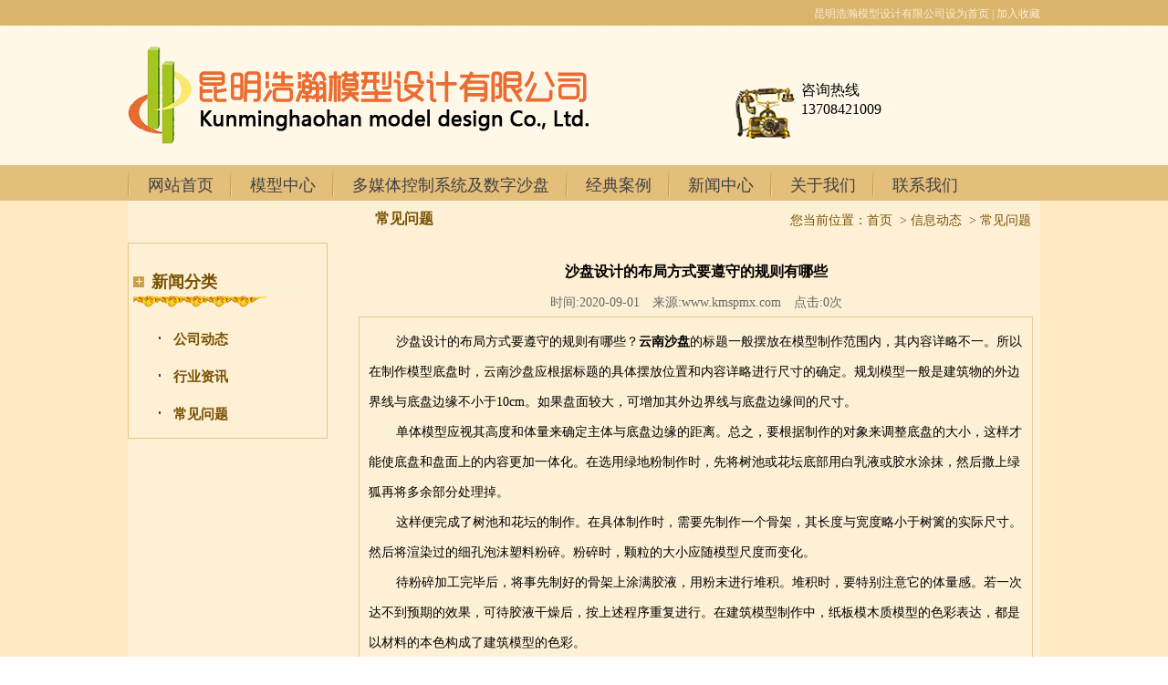

--- FILE ---
content_type: text/html; charset=utf-8
request_url: http://www.kmspmx.com/content/1078.html
body_size: 5596
content:

<!doctype html>
<html>
<head>
    <meta http-equiv="Content-Type" content="text/html; charset=utf-8" />
<title>沙盘设计的布局方式要遵守的规则有哪些_昆明浩瀚模型设计有限公司</title>
<meta name="Keywords" content="云南沙盘,云南沙盘设计商哪家好" />
<meta name="Description" content="沙盘设计的布局方式要遵守的规则有哪些？云南沙盘的标题一般摆放在模型制作范围内，其内容详略不一。所以在制作模型底盘时，云南沙盘​应根据标题的具体摆放位置和内容详略进行尺寸的确定。规划模型一般是建筑物的外边界线与底盘边缘不小于10cm。如果盘面较大，可增加其外边界线与底盘边缘间的尺寸。" />
<meta name="author" content="深圳市东方富海科技有限公司 fuhai360.com" />
<link href="//static2.fuhai360.com/global/common.css" rel="stylesheet" type="text/css" />

    
<link href="//static2.fuhai360.com/n151110/style.css?ver=1" rel="stylesheet" type="text/css" />
<link href="//static2.fuhai360.com/n151110/style1.css" rel="stylesheet" type="text/css" />
<script type="text/javascript" src="//static2.fuhai360.com/global/js/jquery.min.js"></script>
<script src="http://s2.fuhai360.com/n180712/js/jquery.SuperSlide.2.1.1.js" type="text/javascript"></script>
<style type="text/css">.menus li a{font-size:18px;color:#404040;}.head3al ul li a{font-size:18px;color:#404040;text-align:center;display:block;padding-left:0;}.head3ar1{color:#404040;}.head3ar2 dd a{font-size:18px;color:#404040;}.head4br dt{font-size:18px;color:#404040;}.head9c1b dd p{font-size:16px;color:#404040;overflow:hidden;height:230px;}.head9c1a{font-size:24px;color:#404040;}.head9c2a{font-size:22px;color:#404040;}.head10al1{font-size:18px;color:#404040;}.head10ar1{font-size:18px;color:#404040;}.head3al ul li a{overflow:hidden;height:49px;line-height:28px;}.head10ac1{font-size:18px;color:#404040;}.head10al2 dd li{font-size:16px;color:#404040;}.head10ar2b li a{font-size:16px;color:#404040;}.head10ac2 dt{font-size:16px;color:#404040;}.head10ac2 dd{font-size:16px;color:#404040;}.rollBox1 .Cont .pic P{font-size:16px;}li.box p{font-size:15px;width:124px;overflow:hidden;height:23px;line-height:23px;}.show_lift li a{font-size:16px;}#neiy1 span{font-size:14px;}#neiy1 b{font-size:16px;}.prosh1{font-size:16px;}.prosh2 p{font-size:14px;}.head3ar2_ny a{font-size:14px;}span.rel_item_time{font-size:13px;}.show_lift h2{font-size:18px;}#news li a{font-size:15px;}.wensh01{font-size:14px;}.prosh3{font-size:15px;}.chanp a{font-size:16px;}.dede_pages{font-size:15px;}#pages li a{font-size:15px;}.ny02{line-height:33px;font-size:17px;}.head10ac2 dd{max-height:75px;overflow:hidden;}.rollBox1 .Cont .pic IMG{height:195px;}.rollBox1 .LeftBotton,.rollBox1 .RightBotton{margin-top:80px;}.head3al ul li a{text-align:left;font-size:16px;height:auto;border-bottom:1px solid #fee9c3;padding:5px;}.show_lift li a{padding:5px;font-size:16px;}.show_lift{margin:0;}.dede_pages span.more{width:auto;height:auto;background:none;}#neiy1 b{max-width:240px;overflow:hidden;white-space:nowrap;text-overflow:ellipsis;}</style>
</head>
<body>
    <!--hedaer-->
<div class="head">
    <!--头部小字-->
    <div class="head1">
        <span>
            <a onclick="this.style.behavior='url(#default#homepage)';this.setHomePage(document.location.href);" href="javascript:void(0)">设为首页</a>  | <a href="javascript:void(0);" onclick="window.external.AddFavorite(document.location.href,document.title)">加入收藏</a>
        </span><span style="white-space:normal;">昆明浩瀚模型设计有限公司</span>
    </div>
    <div class="head2">
        <!--logo-->
        <div class="head2l">
            <img src="http://img01.fuhai360.com/kmspmx/image/20160729/20160729111041_1058.png" />
        </div>
        <!--顶部热线-->
        <div class="head2r">
       <p>
	<span style="font-size:16px;">咨询热线</span>
</p>
<span></span><span></span> 
<p>
	<span style="font-size:16px;">13708421009</span> 
</p>
        </div>
        <div style="clear: both"></div>
    </div>
</div>
<!--菜单-->
<div class="menus">
    <ul><li class='first-item'><a target='' href='/'><span>网站首页</span></a></li><li ><a target='' href='/product.html'><span>模型中心</span></a></li><li ><a target='' href='/product-1039.html'><span>多媒体控制系统及数字沙盘</span></a></li><li ><a target='' href='/product-1038.html'><span>经典案例</span></a></li><li class='current '><a target='' href='/article.html'><span>新闻中心</span></a><ul><li class='first-dropdown-item'><a target='' href='article-1003.html'><span>行业动态</span></a></li><li class='last-dropdown-item'><a target='' href='article-1024.html'><span>公司动态</span></a></li></ul></li><li ><a target='' href='/about.html'><span>关于我们</span></a></li><li class='last-item'><a target='' href='/contact.html'><span>联系我们</span></a></li></ul>
</div>
<!--热门搜索-->



    <!--其他页顶部图-->
    
    <!---->
    <div class="head3">
        <div class="head3a">
            <div class="head3al_n">
                <!--新闻分类-->
                <div class="show_lift">
<h2>新闻分类</h2>
<ul  id="news">
<li><a href='/article-1024.html'>公司动态</a></li><li><a href='/article-1025.html'>行业资讯</a></li><li><a href='/article-1023.html'>常见问题</a></li>
<div style="clear:both"></div>
</ul>
 </div>
                <!--其他页左部联系方式-->
                
            </div>
            <div class="head3ar">
                <div id="neiy1">
                    <b>&nbsp;&nbsp;常见问题</b>
                    <span>您当前位置：<a href="/">首页</a> &nbsp;&gt;&nbsp;<a href="/article.html">信息动态</a>
                        &nbsp;&gt;&nbsp;常见问题
                    </span>
                </div>
                <div class="ny02">
                    <h1>沙盘设计的布局方式要遵守的规则有哪些</h1>
                    <div class="wensh01">时间:2020-09-01　来源:<a href='http://www.kmspmx.com' target='_blank'>www.kmspmx.com</a>　点击:0次</div>
                    <div class="wensh02">
                        <p style="text-indent:2em;">
	<span style="font-size:14px;line-height:2;">沙盘设计的布局方式要遵守的规则有哪些？<strong>云南沙盘</strong>的标题一般摆放在模型制作范围内，其内容详略不一。所以在制作模型底盘时，云南沙盘应根据标题的具体摆放位置和内容详略进行尺寸的确定。规划模型一般是建筑物的外边界线与底盘边缘不小于10cm。如果盘面较大，可增加其外边界线与底盘边缘间的尺寸。</span>
</p>
<p style="text-indent:2em;">
	<span style="font-size:14px;line-height:2;">单体模型应视其高度和体量来确定主体与底盘边缘的距离。总之，要根据制作的对象来调整底盘的大小，这样才能使底盘和盘面上的内容更加一体化。在选用绿地粉制作时，先将树池或花坛底部用白乳液或胶水涂抹，然后撒上绿狐再将多余部分处理掉。</span>
</p>
<p style="text-indent:2em;">
	<span style="font-size:14px;line-height:2;">这样便完成了树池和花坛的制作。在具体制作时，需要先制作一个骨架，其长度与宽度略小于树篱的实际尺寸。然后将渲染过的细孔泡沫塑料粉碎。粉碎时，颗粒的大小应随模型尺度而变化。</span>
</p>
<p style="text-indent:2em;">
	<span style="font-size:14px;line-height:2;">待粉碎加工完毕后，将事先制好的骨架上涂满胶液，用粉末进行堆积。堆积时，要特别注意它的体量感。若一次达不到预期的效果，可待胶液干燥后，按上述程序重复进行。在建筑模型制作中，纸板模木质模型的色彩表达，都是以材料的本色构成了建筑模型的色彩。</span>
</p>
<p style="text-indent:2em;">
	<span style="font-size:14px;line-height:2;"><img src="http://img01.fuhai360.com/kmspmx/201711/201711241839576514.png" width="571" height="427" title="沙盘设计商哪家好" alt="沙盘设计商哪家好" /><br />
</span>
</p>
<p style="text-indent:2em;">
	<span style="font-size:14px;line-height:2;">云南沙盘设计商哪家好在色彩表达时，<a href="/product.html" target="_blank">昆明地产户型模型制作厂家</a>利用制作材料特有的肌理、质感、色彩，运用抽象色彩表达方式，把形式美的原则融入模型制作中，营造了一种特殊的色彩感觉与美感，尤其是木质古建筑模型（如下图）制作，对于材料本色的利用更为典型。</span>
</p>
                    </div>
                    <div class="prosh3">
                        上一篇： <a href="/content/1079.html"
                            title="消费者选择沙盘制作公司更为关注哪几点">消费者选择沙盘制作公司更为关注哪几点</a><br>
                        下一篇：<a href="/content/1077.html"
                            title="到您一步步了解沙盘模型制作工序吧">到您一步步了解沙盘模型制作工序吧</a><br>
                    </div>
                    
                    <div class="prosh1">相关产品</div>
                    <div class="head3ar2_ny">
                        
                        <dl>
                            <dt><a href="/item/219.html">
                                <img src="http://img01.fuhai360.com/kmspmx/201901/201901081904523117.jpg" title="中交都香1标段沙盘互通" alt="中交都香1标段沙盘互通" border="0"></a></dt>
                            <dd><a href="/item/219.html">中交都香1标段沙盘互通</a></dd>
                        </dl>
                        
                        <dl>
                            <dt><a href="/item/221.html">
                                <img src="http://img01.fuhai360.com/kmspmx/201901/201901081908143429.jpg" title="中交都香高速9标段地形沙盘" alt="中交都香高速9标段地形沙盘" border="0"></a></dt>
                            <dd><a href="/item/221.html">中交都香高速9标段地形沙盘</a></dd>
                        </dl>
                        
                        <dl>
                            <dt><a href="/item/223.html">
                                <img src="http://img01.fuhai360.com/kmspmx/201903/201903251726494492.jpg" title="高速公路沙盘制作" alt="高速公路沙盘制作" border="0"></a></dt>
                            <dd><a href="/item/223.html">高速公路沙盘制作</a></dd>
                        </dl>
                        
                        <dl>
                            <dt><a href="/item/226.html">
                                <img src="http://img01.fuhai360.com/kmspmx/201903/201903251735158867.jpg" title="桥梁沙盘模型制作" alt="桥梁沙盘模型制作" border="0"></a></dt>
                            <dd><a href="/item/226.html">桥梁沙盘模型制作</a></dd>
                        </dl>
                        
                        <dl>
                            <dt><a href="/item/229.html">
                                <img src="http://img01.fuhai360.com/kmspmx/201903/201903251740262617.jpg" title="沙盘公司" alt="沙盘公司" border="0"></a></dt>
                            <dd><a href="/item/229.html">沙盘公司</a></dd>
                        </dl>
                        
                        <div style="clear: both"></div>
                        <div class="prosh1">相关新闻</div>
                        <ul class="rel_news">
                            
                            <li><a href="/content/1075.html">盘点一下口碑好的云南沙盘模型公司是哪家</a><span class="rel_item_time">2020年08月29日</span></li>
                            
                            <li><a href="/content/722.html">是云南沙盘模型公司让我们知道信任的含义</a><span class="rel_item_time">2019年07月22日</span></li>
                            
                            <li><a href="/content/700.html">认准云南沙盘模型公司是你不会后悔的决定</a><span class="rel_item_time">2019年06月21日</span></li>
                            
                            <li><a href="/content/622.html">云南沙盘模型公司如何经营的出色</a><span class="rel_item_time">2018年11月07日</span></li>
                            
                            <li><a href="/content/614.html">云南沙盘模型要学习的制作手法</a><span class="rel_item_time">2018年10月26日</span></li>
                            
                            <div style="clear: both"></div>
                        </ul>
                        
                    </div>
                    
                </div>
            </div>
            <div style="clear: both"></div>
        </div>
        <div style="height: 14px"></div>
    </div>
    <!--内容-->
    <!--footer-->
<div id="foot">
    <div id="foots">
        <p>	<span style="line-height:normal;background-color:#ffffff;font-family:Consolas, 'Lucida Console', monospace;white-space:normal;color:#222222;"></span></p><div style="white-space:normal;">	<p align="center">		<span style="font-size:13px;"></span><span style="color:#000000;font-size:14px;">&nbsp;</span> 	</p>	<p align="center">		<span style="font-size:13px;"><a href="/" target="_blank"><span style="color:#000000;font-size:14px;">网站首页</span></a><span style="color:#000000;font-size:14px;">&nbsp;|&nbsp;</span><a href="/product.html" target="_blank"><span style="color:#000000;font-size:14px;">产品展示</span></a><span style="color:#000000;font-size:14px;">&nbsp;| </span><a href="/product-1039.html" target="_blank"><span style="color:#000000;font-size:14px;">多媒体控制系统及数字沙盘</span></a><span style="color:#ffffff;"></span><span style="color:#000000;font-size:14px;">&nbsp;| </span><a href="/product-1038.html" target="_blank"><span style="color:#000000;font-size:14px;">经典案例</span></a><span style="color:#000000;font-size:14px;"> |&nbsp;</span><a href="/article.html" target="_blank"><span style="color:#000000;font-size:14px;">新闻动态</span></a><span style="color:#000000;font-size:14px;">&nbsp;|&nbsp;</span><a href="/about.html" target="_blank"><span style="color:#000000;font-size:14px;">关于我们</span></a><span style="color:#000000;font-size:14px;">&nbsp;|&nbsp;</span><a href="/contact.html" target="_blank"><span style="color:#000000;font-size:14px;">联系我们</span></a><span style="color:#000000;font-size:14px;">&nbsp;&nbsp;&nbsp;</span></span> 	</p></div><p align="center">	<span style="color:#000000;font-size:14px;">Copyright &copy;&nbsp;&nbsp;</span><a href="/" target="_blank"><span style="color:#000000;font-size:14px;">www.kmspmx.com</span></a><span style="color:#000000;font-size:14px;">&nbsp;</span><a href="/" target="_blank"><span style="color:#000000;font-size:14px;">昆明浩瀚模型设计有限公司</span></a><span style="color:#000000;font-size:14px;"> 专业制作各类模型沙盘&nbsp; &nbsp; 备案号：<a href="http://beian.miit.gov.cn" target="_blank">滇ICP备2023004842号-1</a></span></p><p align="center">	<span style="color:#000000;font-size:14px;">热门搜索：</span><a href="/" target="_blank"><span style="color:#000000;font-size:14px;">云南沙盘</span></a><span style="color:#000000;font-size:14px;">,</span><a href="/" target="_blank"><span style="color:#000000;font-size:14px;">昆明沙盘</span></a><span style="color:#000000;font-size:14px;">,</span><a href="/" target="_blank"><span style="color:#000000;font-size:14px;">昆明沙盘模型</span></a><span style="color:#000000;font-size:14px;">,</span><a href="/product.html" target="_blank"><span style="color:#000000;font-size:14px;">昆明园林模型制作</span></a><span style="color:#000000;font-size:14px;">,</span><a href="/product.html" target="_blank"><span style="color:#000000;font-size:14px;">云南模型制作公司哪家好</span></a><span style="color:#000000;font-size:14px;">,</span><a href="/product.html" target="_blank"><span style="color:#000000;font-size:14px;">昆明沙盘公司哪家好</span></a><span style="color:#000000;font-size:14px;">,</span><span style="display:none;"></span><a href="/article.html" target="_blank"><span style="color:#000000;font-size:14px;">昆明地产售楼模型价格</span></a><span style="color:#000000;font-size:14px;">,</span><span style="display:none;"></span><span style="color:#000000;font-size:14px;"><span style="color:#000000;"><a href="/article.html" target="_blank"><span style="color:#000000;">昆明机械模型制作厂家</span></a></span></span></p><p align="center">	<span style="color:#333333;">&nbsp;</span></p>
        <div class="clear"></div>
    </div>
</div>
<script type="text/javascript" src="//static2.fuhai360.com/n151110/js/banner.js"></script>
<script type="text/javascript">document.write(unescape('%3Cscript src="http://webim.fuhai360.com/ocs.html?sid=25132" type="text/javascript"%3E%3C/script%3E'));</script>
<!--添加收藏-->
<script type="text/javascript" language="javascript">
    function addfavor() {
        var aUrls = document.URL.split("/");
        var url = "http://" + aUrls[2] + "/";
        var title = document.title;
        if (confirm("网站名称：" + title + "\n网址：" + url + "\n确定添加收藏?")) {
            var ua = navigator.userAgent.toLowerCase();
            if (ua.indexOf("msie 8") > -1) {
                external.AddToFavoritesBar(url, title, 'butao');  //IE8
            } else {
                try {
                    window.external.addFavorite(url, title);
                } catch (e) {
                    try {
                        window.sidebar.addPanel(title, url, "");  //firefox
                    } catch (e) {
                        alert("加入收藏失败，请使用Ctrl+D进行添加");
                    }
                }
            }
        }
        return false;
    }
</script>
<script src="//static2.fuhai360.com/global/js/jquery.sliders.js" type="text/javascript"></script>
<script src="//static2.fuhai360.com/global/js/public.js" type="text/javascript"></script>
<script type="text/javascript">
    $("#slides").slides({
        preload: true,
        play: 3000,
        pause: 2500,
        preloadImage: '//static2.fuhai360.com/global/images/loading.gif',
        effect: 'fade',
        crossfade: true,
        slideSpeed: 350,
        fadeSpeed: 500,
        hoverPause: true,
        paginationClass: 'picnumeric'
    });

    $("#tree_spread").spread();

    var firstsrc = $("ul#thumbs li").eq(0).find("img").attr("src");
    $("#inner img").attr("src", firstsrc);
    $("ul#thumbs li").mouseover(function () {
        var src = $(this).find("img").attr("src");
        $("#inner img").attr("src", src);
    })

</script>
<script src="//static2.fuhai360.com/global/js/imgscroll.js" type="text/javascript"></script>
<script type="text/javascript">
    $("#ISL_Cont_1").imgscroll({
        speed: 20,
        amount: 0,
        width: 1,
        dir: "left"
    });
    $("#ISL_Cont_1 ul:first li").css({ position: "relative", overflow: "hidden", float: "left" });
</script>
<script src="//static2.fuhai360.com/global/js/jcarousellite.js" type="text/javascript"></script>
<script type="text/javascript">
    $("#ISL_Cont_2").jCarouselLite({
        auto: 3000,
        visible: 1,
        circular: true,
        onMouse: true
    });

    $("#ISL_Cont1").jCarouselLite({
        auto: 3000,
        visible: 4,
        circular: true,
        onMouse: true
    });
</script>

<script type="text/javascript">
(function(){
    var bp = document.createElement('script');
    var curProtocol = window.location.protocol.split(':')[0];
    if (curProtocol === 'https') {
        bp.src = 'https://zz.bdstatic.com/linksubmit/push.js';
    }
    else {
        bp.src = 'http://push.zhanzhang.baidu.com/push.js';
    }
    var s = document.getElementsByTagName("script")[0];
    s.parentNode.insertBefore(bp, s);
})();
</script>
</body>
</html>


--- FILE ---
content_type: text/css
request_url: http://static2.fuhai360.com/n151110/style.css?ver=1
body_size: 7011
content:
body {
    font: 12px "微软雅黑";
    margin: 0px;
    line-height: 20px;
    background: url(images/1.jpg) repeat-x;
    height: 220px;
    color: #fceed2;
}



a {
    text-decoration: none;
    color: #fef0d5;
}



    a:hover {
        text-decoration: underline;
        color: #ff0800;
    }



img {
    border: 0px;
}



.clear {
    clear: both;
}



ul {
    margin: 0px;
    padding: 0px;
}



li {
    list-style: none;
}



dl, dd, dt {
    margin: 0px;
    padding: 0px;
}



.head {
    width: 1000px;
    height: 180px;
    margin: 0px auto;
}



.head1 {
    height: 30px;
    line-height: 30px;
    overflow: hidden;
}



    .head1 span {
        float: right;
        text-align: right;
    }



.head2 {
}



.head2l {
    float: left;
    width: 525px;
    overflow: hidden;
    margin-top: 21px;
}



.head2r {
    float: right;
    height: 90px;
    width: 262px;
    overflow: hidden;
    margin-top: 21px;
    background: url(images/3.png) left center no-repeat;
    padding: 38px 0 0 73px;
    color: #000;
}


.head3 {
    width: 100%;
    background-color: #fee9c3;
}



.head3a {
    width: 1000px;
    margin: 0px auto;
    overflow: hidden;
    background-color: #FEF0D5;
    margin-bottom: 30px;
}



.head3al {
    float: left;
    width: 180px;
    overflow: hidden;
    background: #FEF0D5;
    border: 5px solid #fee9c3;
    height: 600px;
    margin-top: 50px;
    margin-left: 10px;
}



    .head3al dl {
        width: 190px;
        margin: 0px auto;
        margin: 15px 20px;
    }



    .head3al dt {
        height: 45px;
        line-height: 45px;
        color: #785102;
        font-size: 16px;
        font-weight: bold;
        text-align: left;
        padding-left: 20px;
        padding-bottom: 5px;
    }



        .head3al dt a {
            color: #785102;
            text-decoration: none;
            font-size: 14px;
        }



            .head3al dt a:hover {
                color: #785102;
                text-decoration: none;
                font-size: 14px;
            }



    .head3al dd {
    }



        .head3al dd li {
            float: left;
            display: block;
            line-height: 30px;
            width: 170px;
            float: right;
            color: #785102;
            background: url(9.jpg) no-repeat left;
            padding-left: 10px;
        }



            .head3al dd li a {
                color: #785102;
                text-decoration: none;
                font-size: 14px;
            }



                .head3al dd li a:hover {
                    color: #785102;
                    text-decoration: underline;
                }



.head3ar {
    float: right;
    width: 755px;
    overflow: hidden;
    m;
}

.head3ar11 {
    float: right;
    width: 1000px;
    overflow: hidden;
}

.head3ar1 {
    height: 46px;
    line-height: 46px;
    color: #785102;
    font-size: 18px;
    text-align: left;
    padding-bottom: 4px;
    padding-left: 0px;
}



span.more {
    float: right;
    padding-top: 15px;
    background: url(images/11.jpg) left center no-repeat;
    display: block;
    width: 51px;
    height: 32px;
}

    span.more a {
        width: 100%;
        height: 100%;
        display: block;
    }






#full-screen-slider {
    width: 100%;
    height: 463px;
    float: left;
}



#slides {
    display: block;
    width: 100%;
    height: 463px;
    list-style: none;
    padding: 0;
    margin: 0;
    overflow: hidden;
}

    #slides .slides_container, #slides .slides_container .slides_control, #slides .slides_container .slides_control a, #slides .slides_container .slides_control a img {
        width: 100% !important;
        height: 100% !important;
        display: block;
    }

#pagination {
    display: block;
    list-style: none;
    position: absolute;
    left: 80%;
    top: 440px;
    z-index: 9900;
    padding: 5px 15px 5px 0;
    margin: 0;
}



    #pagination li {
        display: block;
        list-style: none;
        width: 50px;
        height: 15px;
        float: left;
        margin-left: 15px;
        border-radius: 2px;
        background: #FFF;
    }



        #pagination li a {
            display: block;
            width: 100%;
            height: 100%;
            padding: 0;
            margin: 0;
            text-indent: -9999px;
        }



        #pagination li.current {
            background: #FFE2AA;
        }







.head3ar2 {
    overflow: hidden;
    margin-bottom: 9px;
}



    .head3ar2 dl {
        width: 215px;
        float: left;
        padding: 15px 12px;
        border: 5px solid #fee9c3;
    }



    .head3ar2 dt {
    }



        .head3ar2 dt img {
            width: 215px;
            height: 215px;
            overflow: hidden;
        }



    .head3ar2 dd {
        height: 25px;
        line-height: 25px;
        overflow: hidden;
        text-align: center;
        color: #785102;
    }



        .head3ar2 dd a {
            color: #785102;
            text-decoration: none;
        }



            .head3ar2 dd a:hover {
                color: #785102;
                text-decoration: underline;
            }







.head3ar2_ny {
    overflow: hidden;
    margin-top: -20px;
}



    .head3ar2_ny dl {
        width: 226px;
        float: left;
        padding: 15px 8px;
        margin-left: 2px;
    }



    .head3ar2_ny dt {
    }



        .head3ar2_ny dt img {
            width: 233px;
            height: 233px;
            overflow: hidden;
        }



    .head3ar2_ny dd {
        line-height: 50px;
        overflow: hidden;
        text-align: center;
        color: #785102;
    }



        .head3ar2_ny dd a {
            color: #785102;
            text-decoration: none;
        }



            .head3ar2_ny dd a:hover {
                color: #785102;
                text-decoration: underline;
            }







.head3b {
    width: 1000px;
    margin: 0px auto;
    overflow: hidden;
    background-color: #FEF0D5;
}



.head3c {
    width: 1000px;
    margin: 0px auto;
    overflow: hidden;
    height: 14px;
}











.head4 {
    width: 100%;
    overflow: hidden;
    background-color: #fbe7c3;
    height: 497px;
    border-top: 1px solid #CFA958;
}







.head5 {
    width: 100%;
    overflow: hidden;
    background-color: #fef0d5;
    margin-top: 25px;
    margin-bottom: 30px;
}



.head5a {
    width: 1000px;
    margin: 0px auto;
    overflow: hidden;
    padding-top: 10px;
    padding-bottom: 10px;
}



.head5b {
    width: 1000px;
    margin: 0px auto;
    overflow: hidden;
}



.head5bl {
    float: left;
    width: 207px;
    overflow: hidden;
    background-color: #FEF0D5;
    border: 1px solid #CEA553;
    height: 505px;
}



.head5br {
    float: right;
    width: 755px;
}



.head5blt {
    width: 172px;
    margin: 0px auto;
}



.head5blb {
    width: 173px;
    margin: 0px auto;
    overflow: hidden;
}



    .head5blb li {
        float: left;
        display: block;
        line-height: 35px;
        background: url(22.jpg) no-repeat;
        color: #664500;
        width: 173px;
        text-align: center;
        margin: 2px 0px;
    }



        .head5blb li a {
            color: #664500;
            text-decoration: none;
        }



            .head5blb li a:hover {
                color: #664500;
                text-decoration: underline;
            }



.head5c {
    width: 1000px;
    margin: 0px auto;
    overflow: hidden;
    margin-top: 10px;
    margin-bottom: 10px;
}







.head6 {
    width: 100%;
    overflow: hidden;
    background: url(24.jpg) repeat-x;
    height: 507px;
}



.head6a {
    width: 1000px;
    margin: 0px auto;
    overflow: hidden;
}



.head6a1 {
}



.head6a2 {
    overflow: hidden;
}



    .head6a2 dl {
        float: left;
        width: 328px;
        background: url(shu.jpg) no-repeat right;
        margin: 0px 5px 0px 0px;
    }



    .head6a2 dt {
        width: 308px;
        background: #fff;
        padding: 6px;
    }



        .head6a2 dt img {
            width: 307px;
            height: 212px;
        }



    .head6a2 dd {
        color: #494848;
        padding: 10px 10px;
    }



        .head6a2 dd p {
            font-size: 14px;
            font-weight: bold;
            color: #4A4947;
        }



            .head6a2 dd p a {
                font-size: 14px;
                font-weight: bold;
                line-height: 40px;
                text-decoration: none;
                color: #4A4947;
            }



                .head6a2 dd p a:hover {
                    font-size: 14px;
                    font-weight: bold;
                    text-decoration: underline;
                    color: #4A4947;
                }



        .head6a2 dd span {
            color: #ff0000;
            text-align: right;
        }



            .head6a2 dd span a {
                text-decoration: none;
                color: #ff0000;
            }



                .head6a2 dd span a:hover {
                    text-decoration: underline;
                    color: #ff0000;
                }



.head7 {
    width: 100%;
    overflow: hidden;
    background-color: #fbe7c3;
}



.head7a {
    width: 1000px;
    margin: 0px auto;
    overflow: hidden;
    background: #FEF0D5;
    text-align: center;
    margin-top: 25px;
}



.head7b {
    width: 1000px;
    margin: 0px auto;
    overflow: hidden;
    background: #FEF0D5;
}

    .head7b b {
        color: #F00;
    }



.head7b1 {
    width: 981px;
    margin: 0px auto;
    overflow: hidden;
    background: url(35.jpg) no-repeat;
    height: 269px;
    margin-top: 30px;
}



.head7b1a {
    position: absolute;
    margin-top: 50px;
    margin-left: 573px;
    width: 400px;
    overflow: hidden;
    color: #4c4c4c;
    line-height: 30px;
    font-size: 14px;
}







.head7b2 {
    width: 981px;
    margin: 0px auto;
    overflow: hidden;
    background: url(36.jpg) no-repeat;
    height: 301px;
}



.head7b2a {
    position: absolute;
    margin-top: 50px;
    margin-left: 86px;
    margin-top: 90px;
    width: 400px;
    overflow: hidden;
    color: #4c4c4c;
    line-height: 30px;
    font-size: 14px;
}







.head7b3 {
    width: 981px;
    margin: 0px auto;
    overflow: hidden;
    background: url(37.jpg) no-repeat;
    height: 419px;
}



.head7b3a {
    position: relative;
    margin-left: 550px;
    margin-top: 70px;
    color: #4c4c4c;
    line-height: 30px;
    width: 400px;
    font-size: 14px;
}



.head7b3b {
    position: absolute;
    margin-top: 50px;
    margin-left: 554px;
    margin-top: 90px;
    width: 400px;
    overflow: hidden;
    color: #4c4c4c;
    line-height: 30px;
    font-size: 14px;
}







.head7b4 {
    width: 981px;
    margin: 0px auto;
    overflow: hidden;
    background: url(38.jpg) no-repeat;
    height: 361px;
}



.head7b4a {
    position: absolute;
    margin-top: 50px;
    margin-left: 95px;
    margin-top: 65px;
    width: 400px;
    overflow: hidden;
    color: #4c4c4c;
    line-height: 30px;
    font-size: 14px;
}



.head8 {
    width: 100%;
    background: url(images/39.jpg) repeat-x;
    height: 225px;
    overflow: hidden;
}



.head8a {
    width: 1000px;
    margin: 0px auto;
    overflow: hidden;
}



.head9 {
    width: 100%;
    background-color: #fef0d5;
    overflow: hidden;
}



.head9a {
    width: 1000px;
    margin: 0px auto;
    overflow: hidden;
    background-color: #FEF0D5;
    margin-top: 10px;
}



.head9b {
    width: 1000px;
    margin: 0px auto;
    overflow: hidden;
    margin-top: 10px;
    margin-bottom: 10px;
}



.head9c {
    width: 1000px;
    margin: 0px auto;
    overflow: hidden;
    background-color: #FEF0D5;
}



.head9a1 {
    background: url(images/43.jpg)left bottom no-repeat;
    height: 48px;
    line-height: 48px;
    text-align: left;
    padding-top: 12px;
    padding-right: 10px;
    width: 957px;
    color: #000;
    font-size: 20px;
    font-weight: bold;
    margin: 0px auto;
}



.head9a2 {
    overflow: hidden;
    margin-bottom: 20px;
}



    .head9a2 dl {
        width: 460px;
        float: left;
        margin: 10px 15px;
    }



    .head9a2 dt {
        width: 230px;
        float: left;
    }



        .head9a2 dt img {
            width: 198px;
            height: 152px;
            padding: 3px;
            border: 1px solid #DAB571;
        }



    .head9a2 dd {
        width: 220px;
        float: right;
        font-size: 14px;
        color: #484646;
        text-align: left;
        font-weight: bold;
    }



        .head9a2 dd a {
            color: #484646;
        }



            .head9a2 dd a:hover {
                color: #484646;
                text-decoration: underline;
            }



        .head9a2 dd span {
            float: right;
            color: #ff0000;
            font-weight: normal;
            font-size: 12px;
        }



            .head9a2 dd span a {
                color: #ff0000;
                text-decoration: none;
            }



                .head9a2 dd span a:hover {
                    color: #ff0000;
                    text-decoration: underline;
                }



        .head9a2 dd p {
            color: #484646;
            text-align: left;
            font-size: 12px;
            font-weight: normal;
            padding-top: 10px;
            line-height: 25px;
        }



p {
    margin: 0px;
    padding: 0px;
}

.head9c1 {
    float: left;
    width: 709px;
    overflow: hidden;
    margin-left: 15px;
    margin-top: 10px;
}



.head9c1a {
    width: 709px;
    background: url(images/45.jpg) no-repeat left 25px;
    height: 40px;
    line-height: 40px;
    text-align: left;
    color: #CB9F48;
    font-weight: bold;
    font-size: 20px;
    padding-top: 16px;
    padding-right: 10px;
}



.head9c2 {
    float: right;
    width: 233px;
    overflow: hidden;
    margin-top: 10px;
    margin-right: 15px;
}



.head9c1b dl {
    float: left;
    margin: 10px 10px;
}



.head9c1b dt {
    float: left;
    width: 280px;
    border: 1px solid #DAB571;
    padding: 3px;
}



    .head9c1b dt img {
        width: 275px;
        height: 217px;
    }



.head9c1b dd {
    float: right;
    width: 376px;
    color: #785102;
    font-size: 14px;
    font-weight: bold;
    text-align: left;
    margin: 0px 10px;
}



    .head9c1b dd a {
        color: #785102;
        text-decoration: none;
    }



        .head9c1b dd a:hover {
            color: #785102;
            text-decoration: underline;
        }



    .head9c1b dd p {
        font-weight: normal;
        font-size: 12px;
        color: #3e3e3e;
        line-height: 25px;
    }







.head9d {
    background: #FEF0D5;
    overflow: hidden;
    width: 1000px;
    margin: 0px auto;
    margin-bottom: 20px;
}

.head9c2a {
    margin: 20px 0px;
    font-size: 20px;
    font-weight: bold;
    color: #CB9F48;
}

.head9c2b {
    width: 231px;
    border: 1px solid #DAB571;
    background: url(49.jpg) repeat-y;
    background: #fff;
    text-align: center;
    height: 220px;
    padding-top: 10px;
}















.cp dl {
    width: 233px;
    float: left;
    padding: 15px 7px;
}



.cp dt {
}



    .cp dt img {
        width: 233px;
        height: 190px;
        overflow: hidden;
    }



.cp dd {
    line-height: 25px;
    overflow: hidden;
    text-align: center;
    color: #785102;
}



    .cp dd a {
        color: #785102;
        text-decoration: none;
    }



        .cp dd a:hover {
            color: #785102;
            text-decoration: underline;
        }







/*导航*/



.menus {
    width: 1000px;
    height: 40px;
    margin: 0px auto 0px auto;
}



    .menus ul {
        margin: 0px;
        padding: 0px;
    }



    .menus li {
        position: relative;
        float: left;
        height: 40px;
        list-style-type: none;
        background: url(images/4.jpg) no-repeat left;
        font-family: "Microsoft YaHei",微软雅黑,"MicrosoftJhengHei",华文细黑,STHeiti,MingLiu;
    }

.hh {
    background: url(4.jpg) no-repeat right;
    height: 40px;
}

.menus .nones {
    background: none;
}



.menus li a {
    font-size: 16px;
    color: #000000;
    padding: 13px 16px 14px 20px;
    margin: 0 2px 0 2px;
    display: block;
}



    .menus li a:hover {
        text-decoration: none;
        color: #58261b;
    }



    .menus li a.an {
    }

.menus li ul {
    position: absolute;
    top: 40px;
    display: none;
}

    .menus li ul li {
        background: none;
    }

        .menus li ul li a {
            font-size: 12px;
        }
/*搜索*/

.banner_222 {
    width: 1002px;
    height: 38px;
    margin: 0 auto;
    position: relative;
    line-height: 38px;
}

.search {
    position: absolute;
    width: 280px;
    left: 30px;
    top: 10px;
}

    .search ul li {
        float: left;
        margin: 0px;
        list-style-type: none;
    }

.search_k {
    width: 164px;
    height: 13px;
    border: none;
    padding: 0 30px 0 0;
}

#keyword {
    width: 156px;
    height: 12px;
    color: #666666;
    font-size: 12px;
    border: 0px solid #E6E6E6;
    background: none;
    padding-left: 12px;
    padding: 2px 0 2px 0;
}

.ban_3 {
    overflow: hidden;
    height: 38px;
    background: #fef0d5;
}





/*视频*/

.ship {
    width: 1000px;
    margin: 0 auto;
    overflow: hidden;
}

#neiy1_s {
    color: #121212;
    height: 50px;
    background-color: #fef0d5;
}

    #neiy1_s b {
        font-size: 22px;
        padding: 20px 0 10px 0px;
        text-align: center;
        display: block;
        color: #f4a24c;
    }

    #neiy1_s span {
        float: right;
        display: block;
        padding: 9px 20px 0 0;
    }

    #neiy1_s a {
        color: #0f0f0e;
    }



.chanp_s {
    text-align: center;
    padding: 10px 0 0 0;
    background-color: #fef0d5;
}

    .chanp_s ul {
        display: block;
        overflow: hidden;
    }


        .chanp_s ul dt {
            margin-top: -12px;
        }

    .chanp_s a {
        color: #775001;
        line-height: 36px;
    }





.head9 {
    width: 100%;
    overflow: hidden;
    background-color: #FEF0D5;
}



.head10 {
    width: 100%;
    overflow: hidden;
    background: url(52.jpg) repeat-x #FEF0D5;
}



.head10a {
    width: 1000px;
    margin: 0px auto;
    overflow: hidden;
    margin-top: 20px;
}



.head10al {
    float: left;
    width: 262px;
    overflow: hidden;
    margin-left: 10px;
}



.head10al1 {
    background: url(images/53.jpg) no-repeat bottom;
    color: #785102;
    font-size: 14px;
    font-weight: bold;
    text-align: left;
    line-height: 33px;
    padding-left: 40px;
    height: 37px;
    overflow: hidden;
}



    .head10al1 span {
        float: right;
        padding-top: 10px;
        padding-right: 10px;
    }



.head10al2 {
    float: left;
    overflow: hidden;
}



    .head10al2 dl {
        float: left;
        width: 262px;
    }



    .head10al2 dt {
        margin: 10px 0px;
    }



        .head10al2 dt img {
            width: 262px;
            height: 79px;
        }



    .head10al2 dd {
    }



        .head10al2 dd ul {
        }



        .head10al2 dd li {
            float: left;
            display: block;
            line-height: 30px;
            color: #474646;
            background: url(images/61.jpg) no-repeat left;
            padding-left: 12px;
            width: 260px;
        }



            .head10al2 dd li a {
                color: #474646;
                text-decoration: none;
            }



                .head10al2 dd li a:hover {
                    color: #474646;
                    text-decoration: underline;
                }



.head10ar {
    float: left;
    width: 346px;
    overflow: hidden;
    margin-left: 45px;
}



.head10ac {
    float: right;
    width: 267px;
    overflow: hidden;
    margin-right: 10px;
}











.head10ar1 {
    background: url(images/53.jpg) no-repeat left bottom;
    color: #785102;
    font-size: 14px;
    font-weight: bold;
    text-align: left;
    line-height: 33px;
    padding-left: 40px;
    height: 37px;
    overflow: hidden;
}



    .head10ar1 span {
        float: right;
        text-align: right;
        padding-top: 10px;
        padding-right: 10px;
    }



.head10ar2 {
    width: 346px;
    float: left;
}



.head10ar2a dl {
    margin: 10px 0px;
}



.head10ar2a dt {
    float: left;
    width: 130px;
    border: 1px solid #DCBD7C;
}



    .head10ar2a dt img {
        width: 129px;
        height: 104px;
    }



.head10ar2a dd {
    float: right;
    width: 200px;
    color: #474646;
    line-height: 25px;
}



    .head10ar2a dd span {
        color: #785102;
        font-size: 14px;
        font-weight: bold;
        text-align: left;
    }



.head10ar2b {
    width: 340px;
    margin: 0px auto;
}



    .head10ar2b li {
        float: left;
        display: block;
        background: url(images/61.jpg) no-repeat left;
        padding-left: 12px;
        width: 326px;
        line-height: 30px;
        color: #474646;
    }



        .head10ar2b li a {
            color: #474646;
            text-decoration: none;
            width: 243px;
            display: block;
            height: 24px;
            overflow: hidden;
        }



            .head10ar2b li a:hover {
                color: #474646;
                text-decoration: underline;
            }



    .head10ar2b span {
        display: block;
        float: right;
    }



.head10ac1 {
    background: url(images/53.jpg) no-repeat left bottom;
    color: #785102;
    font-size: 14px;
    font-weight: bold;
    text-align: left;
    line-height: 33px;
    padding-left: 40px;
    height: 37px;
    overflow: hidden;
}



    .head10ac1 span {
        float: right;
        text-align: right;
        padding-top: 10px;
        padding-right: 10px;
    }







.head10ac2 {
    width: 267px;
    overflow: hidden;
}











    .head10ac2 dl {
        padding: 3px 0;
    }



    .head10ac2 dt {
        padding-left: 25px;
        background: url(images/w.jpg) no-repeat 0 8px;
        height: 30px;
        line-height: 30px;
        color: #785102;
    }



        .head10ac2 dt a {
            color: #785102;
            text-decoration: none;
        }



            .head10ac2 dt a:hover {
                color: #785102;
                text-decoration: underline;
            }



    .head10ac2 dd {
        line-height: 25px;
        overflow: hidden;
        padding-left: 26px;
        background: url(images/d.jpg) no-repeat 0 2px;
        color: #474646;
        border-bottom: 1px dashed #E6CB88;
    }







.head10b {
    width: 975px;
    margin: 0px auto;
    overflow: hidden;
}



.head10b1 {
    background: url(images/bb.jpg) no-repeat left;
    color: #785102;
    font-size: 14px;
    font-weight: bold;
    text-align: left;
    line-height: 33px;
    padding-left: 40px;
}

.head10b2 li {
    float: left;
    line-height: 22px;
    padding: 5px 5px 5px 4px;
    color: #474646;
}



    .head10b2 li a {
        color: #474646;
        text-decoration: none;
    }



        .head10b2 li a:hover {
            color: #474646;
            text-decoration: underline;
        }



.head11 {
    background: url(bg1.jpg) repeat-x;
    height: 220px;
}



.head11a {
    width: 570px;
    margin: 0px auto;
    overflow: hidden;
}



.head1a1 {
    background: url(70.jpg) no-repeat bottom;
    height: 30px;
    margin-top: 30px;
}



.head1a2 {
    width: 635px;
    margin: 0px auto;
    overflow: hidden;
    margin-top: 13px;
}



.head1a2l {
    float: left;
    width: 195px;
}



.head1a2r {
    float: left;
    width: 337px;
    overflow: hidden;
    margin-left: 30px;
}


.head4a {
    color: #000;
    line-height: 54px;
    font-size: 20px;
    font-weight: bold;
    width: 1000px;
    margin: 0px auto;
    overflow: hidden;
    height: 54px;
    border-bottom: 1px solid #000;
}

.head4b {
    width: 1000px;
    margin: 0px auto;
    overflow: hidden;
    margin-top: 20px;
}



.head4bl {
    float: left;
    width: 690px;
    overflow: hidden;
}



    .head4bl dl {
        float: left;
        width: 690px;
    }



    .head4bl dt {
        float: left;
        width: 497px;
        border: 3px solid #fff;
        height: 380px;
        overflow: hidden;
    }



        .head4bl dt img {
            width: 497px;
            height: 380px;
        }



    .head4bl dd {
        float: right;
        width: 170px;
    }



        .head4bl dd li {
            float: left;
            display: block;
            border: 3px solid #fff;
            margin: 0px 0px 10px 0px;
        }



            .head4bl dd li img {
                width: 163px;
                height: 115px;
            }



.head4br {
    float: right;
    width: 296px;
    overflow: hidden;
}



    .head4br dl {
        float: left;
    }



    .head4br dt {
        background: url(images/bg2.jpg);
        height: 59px;
        width: 296px;
        line-height: 59px;
        font-size: 16px;
        font-weight: bold;
        text-align: center;
        color: #323030;
        font-family: "Microsoft YaHei",微软雅黑,"MicrosoftJhengHei",华文细黑,STHeiti,MingLiu;
    }



    .head4br dd {
        float: left;
        color: #634300;
        line-height: 30px;
        font-size: 13px;
        padding: 10px 10px;
        font-family: "Microsoft YaHei",微软雅黑,"MicrosoftJhengHei",华文细黑,STHeiti,MingLiu;
    }




        .head4br dd span a {
            color: #ff0000;
            text-decoration: none;
        }



            .head4br dd span a:hover {
                color: #ff0000;
                text-decoration: underline;
            }







/*选项卡*/



.nTab {
    float: left;
    width: 755px;
    margin: 0 auto;
}



    .nTab .TabTitle {
        clear: both;
        height: 29px;
        overflow: hidden;
        border-bottom: 1px solid #D4BC8E;
    }



        .nTab .TabTitle ul {
            border: 0;
            margin: 0;
            padding: 0;
        }



        .nTab .TabTitle li {
            float: left;
            width: 110px;
            cursor: pointer;
            padding-right: 0px;
            padding-left: 0px;
            list-style-type: none;
            font-size: 14px;
            text-align: center;
            color: #785102;
            font-weight: bold;
            margin: 0;
        }



        .nTab .TabTitle .active {
            height: 29px;
            line-height: 29px;
            background: #785102;
            color: #fef0d4;
        }



        .nTab .TabTitle .normal {
            height: 29px;
            line-height: 29px;
        }



    .nTab .TabContent {
        width: auto;
        margin: 0px auto;
        padding: 10px 0 0 0;
        overflow: hidden;
    }



.none {
    display: none;
}























.rollBox1 {
    PADDING-BOTTOM: 0px;
    PADDING-LEFT: 0px;
    WIDTH: 990px;
    PADDING-RIGHT: 0px;
    background-repeat: no-repeat;
    OVERFLOW: hidden;
    margin: 0px auto;
    margin-top: 20px;
}



    .rollBox1 .LeftBotton {
        MARGIN: 20px 0px 0px;
        WIDTH: 27px;
        DISPLAY: inline;
        BACKGROUND: url(images/l1.jpg) no-repeat 0px 20px;
        FLOAT: left;
        HEIGHT: 80px;
        OVERFLOW: hidden;
        CURSOR: pointer;
    }



    .rollBox1 .RightBotton {
        MARGIN: 20px 0px 0px;
        WIDTH: 27px;
        DISPLAY: inline;
        BACKGROUND: url(images/l2.jpg) no-repeat 0px 20px;
        FLOAT: left;
        HEIGHT: 80px;
        OVERFLOW: hidden;
        CURSOR: pointer;
        margin-left: 5px;
    }



    .rollBox1 .Cont {
        WIDTH: 925px;
        FLOAT: left;
        MARGIN-LEFT: 3px;
        OVERFLOW: hidden;
    }



    .rollBox1 .ScrCont {
        WIDTH: 1342177.27px;
    }



    .rollBox1 .Cont .pic {
        TEXT-ALIGN: center;
        WIDTH: 209px;
        FLOAT: left;
        margin-left: 20px;
    }



        .rollBox1 .Cont .pic IMG {
            BORDER-BOTTOM: 0px;
            BORDER-LEFT: 0px;
            MARGIN: 0px auto;
            WIDTH: 209px;
            DISPLAY: block;
            HEIGHT: 120px;
            BORDER-TOP: 0px;
            BORDER-RIGHT: 0px;
            padding: 3px;
            border: 1px solid #DBB979;
            background-color: #fff;
        }



        .rollBox1 .Cont .pic P {
            PADDING-BOTTOM: 6px;
            LINE-HEIGHT: 30px;
            MARGIN: 0px;
            PADDING-LEFT: 0px;
            PADDING-RIGHT: 0px;
            COLOR: #505050;
            PADDING-TOP: 0px;
            font-size: 12px;
        }



    .rollBox1 .Cont A:link {
        COLOR: #626466;
        TEXT-DECORATION: none;
    }



    .rollBox1 .Cont A:visited {
        COLOR: #626466;
        TEXT-DECORATION: none;
    }



    .rollBox1 .Cont A:hover {
        COLOR: #f00;
        TEXT-DECORATION: underline;
    }



    .rollBox1 #List1 {
        FLOAT: left;
    }



    .rollBox1 #List2 {
        FLOAT: left;
    }







.head3b_2 {
    width: 100%;
    text-align: center;
    overflow: hidden;
    background-color: #fee9c3;
}







.head3al_n {
    float: left;
    width: 207px;
    overflow: hidden;
    margin-top: 46px;
    border: 1px solid #E8C581;
    padding: 5px;
}



.head3al_ny {
    overflow: hidden;
    background: #FEF0D5;
    border: 1px solid #E7CE98;
    padding-bottom: 16px;
}



    .head3al_ny dl {
        width: 190px;
        margin: 0px auto;
        margin: 15px 20px;
    }



.show_lift h2 {
    background: url(images/7.jpg) no-repeat left bottom;
    height: 45px;
    line-height: 45px;
    color: #785102;
    font-size: 14px;
    font-weight: bold;
    text-align: left;
    padding-left: 20px;
    padding-bottom: 5px;
}



.head3al_ny dt a {
    color: #785102;
    text-decoration: none;
}



    .head3al_ny dt a:hover {
        color: #785102;
        text-decoration: underline;
    }



.head3al_ny dd {
}

.show_lift {
    margin-left: 20px;
}


#news li {
    float: left;
    display: block;
    line-height: 36px;
    width: 163px;
    float: right;
    color: #785102;
    background: url(images/61.jpg) no-repeat left;
    padding-left: 16px;
    height: 36px;
}



    #news li a {
        font-size: 12px;
        color: #785102;
        font-weight: bold;
        text-decoration: none;
        padding: 0;
    }



.head3al_ny dd li a:hover {
    color: #785102;
    text-decoration: underline;
}











.head3al_3 {
    overflow: hidden;
    background: #FEF0D5;
    border: 1px solid #CFA654;
}



    .head3al_3 dl {
        width: 190px;
        margin: 0px auto;
        margin: 15px 20px;
    }



    .head3al_3 dt {
        background: url(7.jpg) no-repeat left bottom;
        height: 45px;
        line-height: 45px;
        color: #785102;
        font-size: 14px;
        font-weight: bold;
        text-align: left;
        padding-left: 20px;
        padding-bottom: 5px;
    }



        .head3al_3 dt a {
            color: #785102;
            text-decoration: none;
        }



            .head3al_3 dt a:hover {
                color: #785102;
                text-decoration: underline;
            }



    .head3al_3 dd {
    }



        .head3al_3 dd li {
            float: left;
            display: block;
            line-height: 30px;
            width: 170px;
            float: right;
            color: #785102;
            background: url(9.jpg) no-repeat left;
            padding-left: 10px;
        }



            .head3al_3 dd li a {
                color: #785102;
                text-decoration: none;
            }



                .head3al_3 dd li a:hover {
                    color: #785102;
                    text-decoration: underline;
                }



















/*-------*/



.banny {
    background: url(b_1.jpg) center no-repeat;
    height: 148px;
}







.ny02 {
    padding: 12px 8px;
    line-height: 24px;
    color: #785102;
    font-family: "Microsoft YaHei",微软雅黑,"MicrosoftJhengHei",华文细黑,STHeiti,MingLiu;
}







#neiy1 {
    background-color: #fef0d5;
    height: 46px;
    color: #785102;
    margin-left: 13px;
}



    #neiy1 b {
        font-size: 14px;
        color: #785102;
        padding: 10px 0 0 5px;
        float: left;
        display: block;
    }



    #neiy1 span {
        float: right;
        display: block;
        padding: 12px 10px 0 0;
    }



    #neiy1 a {
        color: #785102;
    }







/*公司相册*/



.gy {
    padding: 2px 8px 0 8px;
    margin: 10px 8px 0px 8px;
    border: 1px solid #E9C98B;
    color: #785102;
    overflow: hidden;
    font-size: 12px;
}



.gy_1 {
    border-bottom: #785102 2px solid;
    height: 26px;
    padding-top: 6px;
}



    .gy_1 b {
        color: #785102;
        font-size: 14px;
        padding: 2px 0 2px 8px;
        float: left;
        display: block;
    }



    .gy_1 span {
        float: right;
        display: block;
        padding: 6px 10px 0 0;
    }



    .gy_1 a {
        padding: 6px 0 0 400px;
        color: #785102;
    }







.gongdt {
    margin: 10px auto 10px auto;
    overflow: hidden;
    line-height: 10px;
}



    .gongdt a {
        color: #545454;
    }



    .gongdt td {
        padding: 0 3px;
        font-size: 12px;
        color: 545454;
    }



    .gongdt img {
        padding: 2px;
        border: 1px solid #E9C98B;
        width: 158px;
        height: 118px;
    }







/*产品内页*/



.proshow {
    overflow: hidden;
    color: #313131;
}



.proshow1 {
    width: 490px;
    margin-left: 8px;
    float: left;
}



    .proshow1 img {
        width: 486px;
        padding: 1px;
        border: 1px solid #E6C98A;
    }



.proshow2 {
    width: 210px;
    overflow: hidden;
    float: right;
    text-align: left;
    color: #6B4800;
    margin-top: -5px;
}



.proshow5 {
    padding: 16px 0 0 22px;
}



.proshow7 {
    font-size: 13px;
    color: #F00;
    font-weight: bold;
    padding: 14px 0 0 22px;
}



.prosh p {
    text-indent: 0px;
    line-height: 24px;
    margin: 0;
    padding: 0;
}



.prosh1 {
    height: 23px;
    width: 710px;
    padding: 6px 0 0 10px;
    color: #FFF;
    font-weight: bold;
    font-size: 14px;
    margin: 10px;
    background: #785102;
}



.prosh2 {
    margin: 7px;
}

    .prosh2 img {
        vertical-align: top;
        margin-left: 3px;
    }



.prosh3 {
    width: 100%;
    font-size: 13px;
    line-height: 30px;
    margin: 16px auto;
    background: #FEF0D5;
}



    .prosh3 a {
        color: #A80301;
    }



        .prosh3 a:hover {
            color: #f60;
        }


ul.rel_news li {
    height: 30px;
    line-height: 30px;
    margin-left: 10px;
    border-bottom: 1px dotted #000;
}

    ul.rel_news li a {
        color: #785102;
    }

span.rel_item_time {
    float: right;
    margin-right: 30px;
}




.information {
    background: #666;
    width: 573px;
    margin: 0 auto;
}



    .information td, .information tr {
        background: #ccffff;
        font-size: 13px;
    }



    .information tr {
        height: 25px;
    }



    .information td {
        padding: 3px;
    }







.ny_tiyan_left {
    width: 580px;
    padding-left: 45px;
    padding-top: 10px;
}



    .ny_tiyan_left p {
        padding: 2px 0;
        color: #333;
    }



        .ny_tiyan_left p span {
            text-transform: uppercase;
            font-size: 14px;
            width: 70px;
            text-align: right;
            display: inline-block;
            font-family: arial,"宋体";
        }



        .ny_tiyan_left p input {
            color: #666;
            width: 354px;
            height: 27px;
            background: url(inputbg.gif) repeat-x 0 bottom;
            border: 1px solid #C6AA6D;
        }



        .ny_tiyan_left p textarea {
            color: #666;
            width: 354px;
            background: url(inputbg.gif) repeat-x 0 bottom;
            border: 1px solid #C6AA6D;
            vertical-align: top;
            height: 90px;
        }



.ny_tiyan_left2 {
    overflow: hidden;
    padding: 0 0 0 110px;
}



    .ny_tiyan_left2 a {
        color: #fff;
        font-size: 14px;
        font-weight: bold;
        text-decoration: underline;
        background: #785102;
        display: block;
        width: 40px;
        height: 28px;
        margin: 0 10px;
        line-height: 28px;
        text-align: center;
        float: left;
    }



        .ny_tiyan_left2 a:hover {
            color: #f60;
            font-weight: bold;
            text-decoration: underline;
        }











/*荣誉客户*/



.rongy_ny {
    height: 146px;
    padding: 6px 0;
    line-height: 22px;
    overflow: hidden;
}



.rongy01_ny {
    width: 184px;
    float: left;
}



    .rongy01_ny img {
        width: 180px;
        height: 140px;
        padding: 1px;
        border: 1px solid #E9C989;
    }



.rongy02_ny {
    width: 540px;
    float: right;
}



.rongy03_ny {
    font-size: 14px;
    font-weight: bold;
}



    .rongy03_ny a {
        color: #960;
    }



        .rongy03_ny a:hover {
            color: #f60;
        }







/*常见问题*/



.wen_d {
    padding: 8px 0;
    margin: 0 auto;
}



    .wen_d a {
        color: #121212;
    }



        .wen_d a:hover {
            color: #f60;
        }



.wen_01 {
    overflow: hidden;
    font-size: 13px;
    line-height: 14px;
}



    .wen_01 a {
        font-size: 14px;
        color: #785102;
        font-weight: bold;
    }



.wen_02 {
    color: #785102;
    padding: 1px 0 0 22px;
    border-bottom: 1px dashed #785102;
    line-height: 18px;
    height: 38px;
    overflow: hidden;
}











h1 {
    font-size: 16px;
    color: #000;
    line-height: 18px;
    text-align: center;
}



.wensh01 {
    text-align: center;
    line-height: 30px;
    color: #666;
}

    .wensh01 a {
        color: #666;
    }

.wensh02 {
    margin: 0 auto;
    font-size: 15px;
    padding: 10px;
    color: #000;
    border: 1px solid #E7CE98;
    font-family: "Microsoft YaHei",微软雅黑,"MicrosoftJhengHei",华文细黑,STHeiti,MingLiu;
}







/*资质视频工厂*/



.chanp {
    width: auto;
    overflow: hidden;
    margin: 0 auto;
}



    .chanp ul {
        display: block;
        overflow: hidden;
    }



        .chanp ul li {
            float: left;
            width: 206px;
            text-align: center;
            padding: 0 16px 12px 16px;
            _padding: 0 11px 12px 10px;
            display: block;
            margin: 0;
        }



            .chanp ul li img {
                border: 1px solid #E8C581;
                padding: 1px;
                width: 209px;
                height: 135px;
            }



    .chanp a {
        color: #775001;
    }







/*资讯大页面*/



.nyle {
    width: 420px;
    float: left;
    overflow: hidden;
}



.nyri {
    width: 290px;
    float: right;
    overflow: hidden;
}







.nyle_2 {
    width: 346px;
    float: left;
    overflow: hidden;
}



.nyri_2 {
    width: 346px;
    float: right;
    overflow: hidden;
}







/*新闻列表*/



.zxin_1 {
    border-bottom: #785102 2px solid;
    height: 26px;
    padding-top: 6px;
}



    .zxin_1 b {
        color: #785102;
        font-size: 14px;
        padding: 2px 0 2px 8px;
        float: left;
        display: block;
    }



    .zxin_1 a {
        display: block;
        float: right;
        padding: 4px 6px 0 0;
        color: #785102;
    }







.zxin li {
    background: url(54.gif) no-repeat 4px 8px;
    height: 25px;
    line-height: 25px;
    border-bottom: 1px #C99530 dotted;
}



.zxin a {
    padding-left: 18px;
    float: left;
    color: #785102;
}



.zxin span {
    float: right;
    color: #855F12;
}



/* 切换特效 */

.head4bl dd li.hover {
    border-color: #ecc36b;
}

#mainThumb {
    position: relative;
}

#inner {
    position: absolute;
}



/*分页css*/

.dede_pages {
}

    .dede_pages ul {
        float: left;
        padding: 12px 0px 12px 16px;
    }

        .dede_pages ul li {
            float: left;
            font-family: Tahoma;
            line-height: 17px;
            margin-right: 6px;
            border: 1px solid #CCCCCC;
            padding: 5px;
            padding-top: 1px;
            padding-bottom: 1px;
        }

            .dede_pages ul li a {
                float: left;
                padding: 2px 4px 2px;
                color: #666;
                border-bottom: 1px solid #EEE;
            }

                .dede_pages ul li a:hover {
                    color: #0033FF;
                    text-decoration: none;
                    padding: 2px 4px 1px;
                    border-bottom: 2px solid #0033FF;
                }

            .dede_pages ul li.thisclass a, .pagebox ul li.thisclass a:hover {
                color: #0033FF;
                padding: 2px 4px 1px;
                border-bottom: 2px solid #0033FF;
                font-weight: bold;
            }

    .dede_pages .pageinfo {
        float: right;
        line-height: 21px;
        padding: 5px;
        padding-top: 1px;
        padding-bottom: 1px;
        color: #999;
    }

        .dede_pages .pageinfo strong {
            color: #666;
            font-weight: normal;
            margin: 0px 2px;
        }



.show_lift ul li {
    height: auto;
    background: #fee1b7;
    margin-bottom: 5px;
}

.show_lift li a {
    padding-left: 25px;
    line-height: 40px;
    font-size: 14px;
    font-weight: bold;
    color: #785102;
}

.show_lift_nr {
    background: #fef0d5;
    padding-bottom: 10px;
}

ul#chirldren li {
    margin: 0 10px;
    border-bottom: 1px dashed #cfa654;
    line-height: 30px;
    background: url(images/show_icon.gif) no-repeat 10px center;
    padding-left: 20px;
}

    ul#chirldren li a, ul#chirldren li a:hover {
        color: #785102;
    }

.show_left_nr li a {
    color: #785102;
}

    .show_left_nr li a:hover {
        color: #785102;
    }

/**/

.interlink {
	padding:10px 0;
	background:#775001;
}
.interlink__inner {
	width:1000px;
	margin:auto;
	color:#fff;
	overflow:hidden;
}
.interlink__title {
	width:100px;
	font-size:16px;
	background:url(http://img01.fuhai360.com/--47/47432/202106/202106021654093565.png) no-repeat right;
	float:left
}
.interlink__list {
	width:900px;
	float:right;
}
a.interlink__item {
	color:#fff;
	margin:0px 10px;
	font-size:15px;
}



--- FILE ---
content_type: text/css
request_url: http://static2.fuhai360.com/n151110/style1.css
body_size: 710
content:
.chanp_s li {
    width: 480px;
    height: 345px;
    float: left;
    margin: 0 20px 10px 0;
}

.v_ft {
    width: 480px;
    height: 45px;
    color: #000;
    line-height: 45px;
    font-size: large;
    font-weight: bold;
}

.head3al ul li a {
    height: 45px;
    line-height: 45px;
    color: #785102;
    font-size: 16px;
    font-weight: bold;
    text-align: left;
    padding-left: 20px;
    padding-bottom: 5px;
}

.head8a1 {
    height: 70px;
    width: 500px;
    color: #000;
    margin: 0 auto;
    font-weight: bold;
    font-size: 30px;
    text-align: center;
    line-height: 57px;
    background: url(images/3901.jpg) left 1px repeat-x;
}

.leftbotton, .cont, .rightbotton {
    float: left;
}

.leftbotton {
    background: url(images/left_btn.jpg) no-repeat left center;
    width: 18px;
    height: 20px;
    margin-top: 30px;
}

.rightbotton {
    background: url(images/right_btn.jpg) no-repeat left center;
    width: 18px;
    height: 20px;
    margin-top: 30px;
}

#ISL_Cont_1 {
    height: 109px;
}

.box {
    float: left;
    margin: 0 6px;
}

li.box p {
    text-align: center;
}

li.box a {
    color: #505050;
}

#ISL_Cont_2 {
    width: 194px;
    height: 125px;
    overflow: hidden;
}

    #ISL_Cont_2 .box, #ISL_Cont_2 .box img {
        width: 183px;
        height: 125px;
    }

.dede_pages {
    height: 51px;
    padding: 12px 0px 12px 16px;
}

    .dede_pages a {
        color: #000;
        float: left;
        font-family: Tahoma;
        line-height: 17px;
        margin-right: 6px;
        border: 1px solid #CCCCCC;
        padding: 5px;
        padding-top: 1px;
        padding-bottom: 1px;
    }

    .dede_pages span {
        line-height: 12px;
        margin-right: 6px;
        padding: 5px;
        float: left;
        color: #000;
    }

#pages li {
    float: left;
    display: block;
    line-height: 36px;
    width: 164px;
    float: right;
    color: #785102;
    background: url(images/61.jpg) no-repeat left;
    padding-left: 16px;
    height: 36px;
}

    #pages li a {
        color: #785102;
        font-weight: bold;
        text-decoration: none;
        font-size: 12px;
        padding: 0;
    }

#foot {
    background: url(images/bg1.jpg) repeat;
}

ul#chirldren {
    background-color: #FEF0D5;
}
